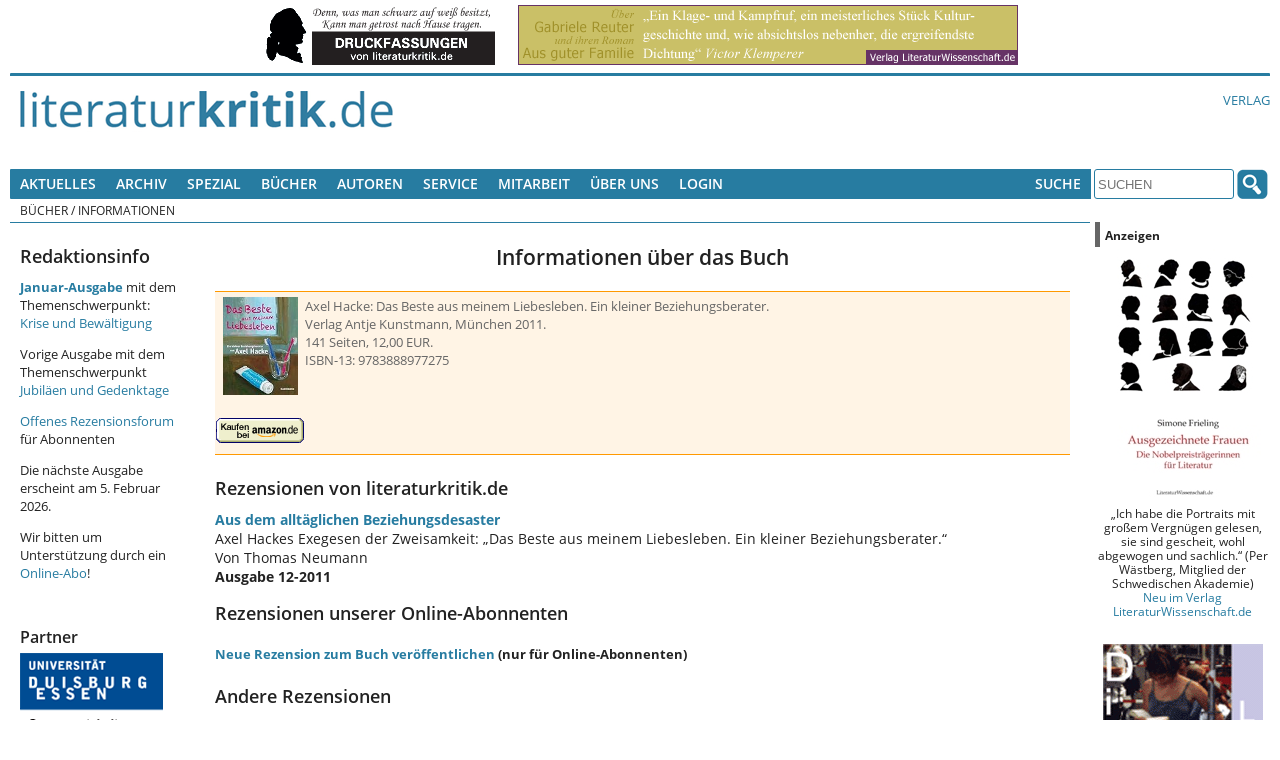

--- FILE ---
content_type: text/html; charset=UTF-8
request_url: https://literaturkritik.de/public/buecher/Buch-Info.php?buch_id=31495
body_size: 10131
content:
<!DOCTYPE html>
<!--[if lt IE 7 ]> <html dir="ltr" lang="de-DE" class=" ie6 oldie"> <![endif]-->
<!--[if lte IE 7 ]>    <html dir="ltr" lang="de-DE" class=" ie7 oldie"> <![endif]-->
<!--[if lte IE 8 ]>    <html dir="ltr" lang="de-DE" class=" ie8 oldie"> <![endif]-->
<!--[if IE 9 ]>    <html dir="ltr" lang="de-DE" class=" ie9"> <![endif]-->
<!--[if (gt IE 9)|!(IE)]><!--><html dir="ltr" lang="de-DE" class=""><!--<![endif]-->
<head>
	<meta charset="utf-8"/>
	<title>Buchinformationen : literaturkritik.de</title>
	<meta name="viewport" content="width=device-width, initial-scale=1.0">

	<meta name="description" content="Buchinformationen : literaturkritik.de">
	<meta name="author" content="">
	<meta name="robots" content="index, follow, max-snippet:-1, max-image-preview:standard, max-video-preview:-1">
    <style>
        /* open-sans-regular - latin */
        @font-face {
            font-family: 'Open Sans';
            font-style: normal;
            font-weight: 400;
            src: url('/_redesign/fonts/open-sans-v15-latin-regular.eot'); /* IE9 Compat Modes */
            src: local('Open Sans Regular'), local('OpenSans-Regular'),
            url('/_redesign/fonts/open-sans-v15-latin-regular.eot?#iefix') format('embedded-opentype'), /* IE6-IE8 */
            url('/_redesign/fonts/open-sans-v15-latin-regular.woff2') format('woff2'), /* Super Modern Browsers */
            url('/_redesign/fonts/open-sans-v15-latin-regular.woff') format('woff'), /* Modern Browsers */
            url('/_redesign/fonts/open-sans-v15-latin-regular.ttf') format('truetype'), /* Safari, Android, iOS */
            url('/_redesign/fonts/open-sans-v15-latin-regular.svg#OpenSans') format('svg'); /* Legacy iOS */
        }
        /* open-sans-600 - latin */
        @font-face {
            font-family: 'Open Sans';
            font-style: normal;
            font-weight: 600;
            src: url('/_redesign/fonts/open-sans-v15-latin-600.eot'); /* IE9 Compat Modes */
            src: local('Open Sans SemiBold'), local('OpenSans-SemiBold'),
            url('/_redesign/fonts/open-sans-v15-latin-600.eot?#iefix') format('embedded-opentype'), /* IE6-IE8 */
            url('/_redesign/fonts/open-sans-v15-latin-600.woff2') format('woff2'), /* Super Modern Browsers */
            url('/_redesign/fonts/open-sans-v15-latin-600.woff') format('woff'), /* Modern Browsers */
            url('/_redesign/fonts/open-sans-v15-latin-600.ttf') format('truetype'), /* Safari, Android, iOS */
            url('/_redesign/fonts/open-sans-v15-latin-600.svg#OpenSans') format('svg'); /* Legacy iOS */
        }
        /* open-sans-700 - latin */
        @font-face {
            font-family: 'Open Sans';
            font-style: normal;
            font-weight: 700;
            src: url('/_redesign/fonts/open-sans-v15-latin-700.eot'); /* IE9 Compat Modes */
            src: local('Open Sans Bold'), local('OpenSans-Bold'),
            url('/_redesign/fonts/open-sans-v15-latin-700.eot?#iefix') format('embedded-opentype'), /* IE6-IE8 */
            url('/_redesign/fonts/open-sans-v15-latin-700.woff2') format('woff2'), /* Super Modern Browsers */
            url('/_redesign/fonts/open-sans-v15-latin-700.woff') format('woff'), /* Modern Browsers */
            url('/_redesign/fonts/open-sans-v15-latin-700.ttf') format('truetype'), /* Safari, Android, iOS */
            url('/_redesign/fonts/open-sans-v15-latin-700.svg#OpenSans') format('svg'); /* Legacy iOS */
        }
        @font-face {
            font-family: 'FontAwesome';
            src: url('/_redesign/fonts/fontawesome-webfont.eot?v=4.3.0');
            src: url('/_redesign/fonts/fontawesome-webfont.eot?#iefix&v=4.3.0') format('embedded-opentype'), url('/_redesign/fonts/fontawesome-webfont.woff2?v=4.3.0') format('woff2'), url('/_redesign/fonts/fontawesome-webfont.woff?v=4.3.0') format('woff'), url('/_redesign/fonts/fontawesome-webfont.ttf?v=4.3.0') format('truetype'), url('/_redesign/fonts/fontawesome-webfont.svg?v=4.3.0#fontawesomeregular') format('svg');
            font-weight: normal;
            font-style: normal;
        }
    </style>
	<link href="/_redesign/js/shariff/shariff.complete.css" rel="stylesheet">
	<link href="/_redesign/css/style.css?v1" rel="stylesheet" type="text/css"/>
	<!--[if lte IE 7]>
	<link href="/_redesign/css/yaml/core/iehacks.css" rel="stylesheet" type="text/css" />
    <link href="/_redesign/css/ie.css" rel="stylesheet" type="text/css"/>
	<![endif]-->
	<!--[if lt IE 9]>
	<script src="/_redesign/js/html5shiv.min.js"></script>
	<![endif]-->
	<script src="/public/javascript/litkrit.js"></script>
    
<meta property="og:image" content="https://literaturkritik.de/_redesign/img/fb-share-logo.png" />
<meta property="og:image:width" content="200" />
<meta property="og:image:height" content="200" />
<link rel="canonical" href="https://literaturkritik.de/public/buecher/Buch-Info.php?buch_id=31495">		
</head>
<body class="">
	<ul class="ym-skiplinks">
		<li><a class="ym-skip" href="#nav">Skip to navigation (Press Enter)</a></li>
		<li><a class="ym-skip" href="#main">Skip to main content (Press Enter)</a></li>
	</ul>
	<header>
		<div class="ym-wrapper">
			<div class="ym-wbox werbung">
			<!-- ++++++++++++++ -->
			<!-- Advertisements -->
			<!-- ++++++++++++++ -->
				<nobr> <a target="_blank" href="https://literaturkritik.de/public/restricted/werbung_clicks.php?adid=55" rel="nofollow" data-track-content data-content-name="Werbung Kunde 1" data-content-piece="Anzeige 55 (b_k)" ><img vspace="0" hspace="5" src="https://literaturkritik.de/pic/werbung/Banner-Druckfassung.gif" width="232" height="60" border="0" alt=""></a>  <a target="_blank" href="https://literaturkritik.de/public/restricted/werbung_clicks.php?adid=105" rel="nofollow" data-track-content data-content-name="Werbung Kunde 1" data-content-piece="Anzeige 105 (b_g)" ><img vspace="0" hspace="5" src="https://literaturkritik.de/pic/werbung/banner_reuter500x60.gif" width="500" height="60" border="0" alt=""></a> </nobr>
			<!-- ++++++++++++++++ -->
			<!-- / Advertisements -->
			<!-- ++++++++++++++++ -->
			</div>
		</div>
		<div class="ym-wrapper">
			<div class="ym-wbox logo-wrapper">
				<div class="ym-grid">
					<div class="ym-gl logo" id="top">
						<div class="ym-gbox">
							<a href="/"><img src="/_redesign/img/logo.png" alt="" class="flexible"/></a>
						</div>
					</div>
					<div class="ym-gr links-intern">
						<div class="ym-gbox-right">
							<ul class="nav">
								<li><a href="http://www.literaturwissenschaft.de">Verlag</a></li>
								
							</ul>
						</div>
					</div>
				</div>
			</div>
		</div>
	</header>
	<nav id="nav">
		<div class="ym-wrapper">
			<div class="ym-hlist ym-clearfix">
			<!-- +++++++ -->
			<!-- Leftnav -->
			<!-- +++++++ -->
			

<ul class="nav">
	<li>
		<a href="#">Aktuelles</a>
		<ul>
			<li><a href="/public/inhalt.php?ausgabe=202601">Aktuelle Ausgabe (01-2026)</a></li>
			<li><a href="/public/rezensionen/aktuelleRezensionen.php">Neue Artikel</a></li>
		    <li><a href="/public/neue_buecher.php?f_tage=60">Neu eingegangene B&uuml;cher</a></li>
		    <li><a href="/public/mails/leserbriefe.php">Leserbriefe</a></li>
		</ul>
	</li>
	<li>
		<a href="#">Archiv</a>
		<ul>
			<li><a href="/public/archiv.php">Fr&uuml;here Ausgaben</a></li>
			<li><a href="/public/archiv.php#Sonderausgaben">Sonderausgaben</a></li>
		</ul>	
	</li>
	<li> <a href="#">Spezial</a>
      <ul>
        <li><a href="http://www.film-kritik.net/index-film.php">Filmkritik</a></li>
        <li><a href="#">Glossen</a>
          <ul>
            <li><a href="https://literaturkritik.de/kaesler-wietersheim-raetsel-des-lebens,29378.html" target="_parent">Dirk Kaesler / Stefanie von Wietersheim: Rätsel des Lebens</a></li>
            <li><a href="https://literaturkritik.de/wiedergelesen-eine-kolumne,26784.html" target="_parent">Lampings Wiedergelesen</a></li>
            <li><a href="/public/rezension.php?rez_id=19128">Lyrik aus aller Welt</a></li>
            <li><a href="/public/rezension.php?rez_id=17797">Puschs Laut &amp; Luise</a> </li>
          </ul>
        </li>
        <li><a href="/public/rezension.php?rez_id=21116">Literatur Radio Hörbahn</a></li>
        <li><a href="/public/online_abo/online_lexikon.php?option=ocatg&amp;task=show">Lexika</a></li>
        <li><a href="http://www.online.uni-marburg.de/literaturkritik/forschung/modul.php" target="_parent">Forschung &amp; Lehre</a></li>
        <li><a href="/buch/buchh/neu/kanon/index.php">Das Kanon-Spiel</a></li>
      </ul>
	</li>
  <li><a title="Suchen Sie nach Büchern und Informationen darüber." href="/public/Buch-Suche.php">Bücher</a></li>
  <li><a href="https://literaturkritik.de/public/online_abo/lexikon-literaturwissenschaft-autoren,11,14" title="Suche nach Autoren der rezensierten Bücher">Autoren</a></li>
	<li><a href="#">Service</a>
	  <ul>
	    <li><a href="/public/online_abo/abo_startseite.php">F&uuml;r Abonnenten </a></li>
	    <li><a href="/abonnement.php">Online-Abo bestellen</a></li>
	    <li><a href="/public/mails/print.php">Druckfassungen</a></li>
	    <li><a href="/public/online_abo/abo_download.php">eBook-Download</a></li>
	    <li><a href="/public/newsletter/index.php">Newsletter</a></li>
	    <li><a href="/public/Werbung.php">Werbung</a></li>
	    <li><a href="/verlagsliste.php">Verlagsliste</a></li>
	    </ul>
  </li>
	<li>
		<a href="#">Mitarbeit</a>
		<ul>
			<li><a href="/public/neue_buecher.php?f_tage=60">Neu eingegangene Rezensionsexemplare</a></li>
			<li><a href="/public/redaktion/Mitarbeit.php">Infos f&uuml;r Mitarbeiter</a></li>
		    <li><a href="/public/redaktion/AGB.php">AGBs</a></li>
		</ul>
	</li>
	<li>
		<a href="#">&Uuml;ber uns</a>
		<ul>
			<li><a href="/public/redaktion/impressum.php">Impressum</a></li>
			<li><a href="/portal_info.php">Wir &uuml;ber uns</a></li>
			<li><a href="/public/Pressestimmen.php">Pressestimmen</a></li>
			<li><a href="/public/mitarbeiter_liste.php">Unsere Mitarbeiter</a></li>						
		    <li><a href="/public/online_abo/abo_liste.php">Unsere Abonnenten</a></li>
			<li><a href="/public/themenplan.php">Themenplanung</a></li>
	    </ul>
	</li>				
	<li><a title="für Online-Abonnenten und Werbekunden: Zugang zu den geschützten Bereichen" href="/public/user_login.php">Login</a></li>

</ul>





			<!-- +++++++++ -->
			<!-- / Leftnav -->
			<!-- +++++++++ -->
				<div class="ym-wbox searchbox">
					<ul class="nav">			
						<li>
							<a href="#">Suche</a>
							<ul>
								<li><a href="/public/online_abo/suche.php">Erweiterte Suche</a></li>
								<li><a href="/public/Buch-Suche.php">Buchsuche</a></li>						
							</ul>
						</li>
					</ul>
					<form class="ym-searchform" role="search" method="get" action="/public/online_abo/quicksearch.php">
						<input class="ym-searchfield" type="search" name="f_qsearch" placeholder="SUCHEN" />
						<input class="ym-searchbutton" type="submit" value="" />
					</form>
				</div>
			</div>
		</div>
		<div class="ym-wrapper">
			<div class="ym-wbox breadcrumbs ym-clearfix">
				<ul class="nav"><li>Bücher</li><li>&nbsp;/&nbsp;Informationen</li></ul>			</div>
		</div>
	</nav>
	<div id="main">
		<div class="ym-wrapper">
			<div class="ym-column linearize-level-2">
				  <div class="ym-col1">
					<div class="ym-cbox inner">				  
						<div class="ym-column">
						  <div class="ym-col1">
							<div class="ym-cbox content">	
														
<!-- +++++++ -->
<!-- Content -->
<!-- +++++++ -->

<!-- ++++++++++++++++ -->
<!-- Editable Content -->
<!-- ++++++++++++++++ -->
<div class="buchInfo">
<h1 align="center">Informationen &uuml;ber das Buch</h1>
<div class="rez_biblio">
<a name="biblio"></a>
<table width="100%" border="0" cellspacing="0" cellpadding="0">
<tr><td height="1" bgcolor="#FF9900"><img src="../images/spacer.gif" width="1" height="1" border="0" alt=""></td></tr>
<tr>
<td valign="top">
<table width="100%" border="0" cellspacing="0" cellpadding="5">
       <tr>
<td align="center" valign="top" class="reference"><a href="http://www.amazon.de/gp/product/3888977274?ie=UTF8&tag=rezensionsforuml&linkCode=as2&camp=1638&creative=6742&creativeASIN=3888977274" target="_blank"><img src="https://m.media-amazon.com/images/I/41ONEkOcUdL._SL160_.jpg" class="rezcover" title="Zur Amazon Bestellseite" width="75" alt="Titelbild" ></a><img src="https://www.assoc-amazon.de/e/ir?t=rezensionsforuml&l=as2&o=3&a=3888977274" width="1" height="1" alt="" style="border:none !important; margin:0px !important;" /><br><br><a href="http://www.amazon.de/gp/product/3888977274?ie=UTF8&tag=rezensionsforuml&linkCode=as2&camp=1638&creative=6742&creativeASIN=3888977274" target="_blank"><img title="Zur Amazon Bestellseite"  class="rezbuyit" src="/public/images/amazon_kaufen.gif" width="90"></a><img src="https://www.assoc-amazon.de/e/ir?t=rezensionsforuml&l=as2&o=3&a=3888977274" width="1" height="1" alt="" style="border:none !important; margin:0px !important;" /></td><td valign="top" width="100%" class="reference">
Axel Hacke: Das Beste aus meinem Liebesleben. Ein kleiner Beziehungsberater. <br>Verlag Antje Kunstmann, M&uuml;nchen 2011. <br>141 Seiten, 12,00 EUR.<br>ISBN-13: 9783888977275</td></tr>
</table>
</td>
</tr>
<tr><td height="1" bgcolor="#FF9900"><img src="../images/spacer.gif" width="1" height="1" border="0" alt=""></td></tr>
</table>
  
</div>
<h2>Rezensionen von literaturkritik.de</h2>
<p><b><a class="blau" href="../rezension.php?rez_id=16141" target="_blank">Aus dem alltäglichen Beziehungsdesaster</a></b><br />Axel Hackes Exegesen der Zweisamkeit: „Das Beste aus meinem Liebesleben. Ein kleiner Beziehungsberater.“<br />Von Thomas Neumann<br /><b>Ausgabe 12-2011</b></p>

<h2>Rezensionen unserer Online-Abonnenten</h2>
<div id="lb_results" style="display:none;"><span style="line-height:150%;background-color:#EEEEF7;color:#333366;line-height:250%;margin:10px;padding:10px;"><img style="display: inline;vertical-align: middle;" src="./ajax-loader.gif" alt="" />  Lade Rezensionen ...</span></div>
<div id="lb_nojs"><a href="/public/mails/buchbriefe.php?bid=31495" target="_blank">Rezensionen ansehen</a></div>

<h2>Andere Rezensionen</h2>
<script type="text/javascript" src="https://ajax.googleapis.com/ajax/libs/jquery/1.8.3/jquery.min.js"></script>
<script type="text/javascript" src="readmore.min.js"></script>
<script type="text/javascript">
    $(document).ready(function() {
        //Leserbriefe
        $('#lb_nojs').hide();
        $('#lb_results').show();
        $.ajax({
            type: "GET",
            url: "ajax_lb.php",
            data: "buchid=31495",
            success: function(html){
                $('#lb_results').empty()
                $('#lb_results').hide().html(html).fadeIn(500);
                $('.buchbrief-thema').readmore({
                    speed: 150,
                    collapsedHeight: 72,
                    moreLink: '<a href="#" class="readmore readmore-more">Ganze Rezension anzeigen</a>',
                    lessLink: '<a href="#" class="readmore readmore-less">Nur Anfang der Rezension anzeigen</a>'
                });
            }
        });
        // ext. Rezensionen
        $('#ext_nojs').hide();
        $('#ext_results').show();
        $.ajax({
           type: "GET",
           url: "ajax_cs.php",
           data: "buchid=31495",
           success: function(html){
               $('#ext_results').empty()
               $('#ext_results').hide().html(html).fadeIn(500);
           }
         });

    });
</script>

<div id="ext_results" style="display:none;"><span style="line-height:150%;background-color:#EEEEF7;color:#333366;line-height:250%;margin:10px;padding:10px;"><img style="display: inline;vertical-align: middle;" src="./ajax-loader.gif" alt="" />  Suche weitere Rezensionen...</span></div>
<div id="ext_nojs"><a href="./ajax_cs.php?buchid=31495&amp;js=no" target="_blank">Rezensionen bei Innsbrucker Zeitungsarchiv zur deutsch- und fremdsprachigen Literatur (IZA), IASLonline und H-Soz-Kult suchen</a></div>
<p><a href="../Rezensionssuche-Google.php">Google-Suche in von uns ausgew&auml;hlten Rezensionsorganen</a></p>


<h2>Klappentext des Verlages</h2>
<p><i><p><i>Zur Zeit befindet sich kein Klappentext des Verlages in unserer Datenbank.</i></p></i></p><h2>Leseprobe vom Verlag</h2>
<p><i>Zur Zeit ist hier noch keine Leseprobe vorhanden.</i></p><h2>Informationen &uuml;ber den Autor</h2><p>Informationen &uuml;ber <a href="https://literaturkritik.de/public/online_abo/online_lexikon.php?option=item&task=show&id=1405">Axel Hacke</a> in unserem Online-Lexikon</p><p>&nbsp;</p>
<p><a href="../Buch-Suche.php">Suche nach Informationen &uuml;ber andere B&uuml;cher</a></p>

</div>
<!-- ++++++++++++++++++ -->
<!-- / Editable Content -->
<!-- ++++++++++++++++++ -->

				                        </div>
					  </div>
					  <div class="ym-col3">
						<div class="ym-cbox sidebar-left">
							<!-- ++++++++++++ -->
							<!-- left Sidebar -->
							<!-- ++++++++++++ -->
							<style type="text/css">
<!--
.Stil1 {color: #990000}
-->
</style>
<h2>Redaktionsinfo</h2>

<p><a href="https://literaturkritik.de/public/inhalt.php?ausgabe=202601" target="_blank"><strong>Januar-Ausgabe</strong></a> mit dem Themenschwerpunkt: <a href="https://literaturkritik.de/public/inhalt.php?ausgabe=202601">Krise und Bew&auml;ltigung</a></p>

<p>Vorige Ausgabe mit dem Themenschwerpunkt <a href="https://literaturkritik.de/public/inhalt.php?ausgabe=202512">Jubil&auml;en und Gedenktage</a></p>

<p><a href="https://literaturkritik.de/public/Offenes-Rezensionsforum-Literaturkritik.php" target="_blank">Offenes Rezensionsforum</a> f&uuml;r Abonnenten</p>
<p>Die n&auml;chste Ausgabe erscheint am 5. Februar 2026.</p>

<p>Wir bitten um Unterst&uuml;tzung durch ein <a href="https://literaturkritik.de/abonnement.php">Online-Abo</a>!</p>
<p>&nbsp;</p>


							<!-- Partner -->
							<h3>Partner</h3>
							
<p><a href="/gegenwartskulturen.php"><img src="/gif/Logo-Gegenwartskulturen.gif" alt="Gegenwartskulturen" width="143" height="88" border="0" /></a></p>
							 
                             <p><a href="/mittelalter.php"><img src="/gif/Logo-Mittelalter.jpg" title="aus Codex Manesse" width="143" height="146"></a></p>

							  <p>&nbsp;</p>
								
							
							        						
                          
						    <p><strong>In unseren</strong> <strong><a href="https://literaturkritik.de/public/archiv.php#Sonderausgaben">Sonderausgaben</a>:</strong>
				            <p><strong>Marcel Reich-Ranicki</strong>: <a href="https://literaturwissenschaft.de/buch/marcel-reich-ranicki-guenter-kunert.html" target="_blank">Günter Kunert</a>, <a href="https://literaturkritik.de/public/inhalt2.php?ausgabe=48">Philip Roth</a>, <a href="https://literaturkritik.de/public/inhalt2.php?ausgabe=47">Heinrich Böll</a>, <a href="https://literaturkritik.de/public/inhalt2.php?ausgabe=46">Die Gruppe 47</a>,<strong> </strong><a href="https://literaturkritik.de/public/inhalt2.php?ausgabe=44">Martin Walser</a>, <a href="https://literaturkritik.de/public/inhalt2.php?ausgabe=43">Peter Weiss</a>, <a href="https://literaturkritik.de/public/inhalt2.php?ausgabe=41">Wolf Biermann</a>, <a href="https://literaturkritik.de/public/inhalt2.php?ausgabe=30">Mein Shakespeare</a>, <a href="https://literaturkritik.de/public/inhalt2.php?ausgabe=37">Hermann Kant</a>, <a href="https://literaturkritik.de/public/inhalt2.php?ausgabe=40">Wolfgang Koeppen, </a><a href="https://literaturkritik.de/public/inhalt2.php?ausgabe=68" target="_blank">Friedrich Dürrenmatt</a> (zum 100.Geburtstag am 5.1.2021), <a href="https://literaturkritik.de/public/inhalt2.php?ausgabe=69" target="_blank">Thomas Bernhard</a> 
							(zum 90. Geburtstag am 9.2.2021),
							<a href="https://literaturkritik.de/public/inhalt2.php?ausgabe=70" target="_blank">Erich Fried</a> (zum 100. Geburtstag am 6.5.2021) 
							und neu:
														<a href="https://literaturkritik.de/public/inhalt2.php?ausgabe=75" target="_blank">
							Franz Fühmann</a> 
							(zum 100. Geburtstag am 15.1.2022), <a href="https://literaturkritik.de/public/inhalt2.php?ausgabe=77" target="_blank">Peter Handke</a> (zum 80. Geburtstag am 6.12.2022), <a href="https://literaturkritik.de/public/inhalt2.php?ausgabe=79" target="_blank">Ingeborg Bachmann</a> (zum 50. Todestag am 17.10.2023)<br />
			              Unser <a href="https://m-reich-ranicki.de/content_100_geburt.html" target="_blank">Internetportal Marcel Reich-Ranicki</a> enthält einen Überblick zu Beiträgen in diversen Medien zu seinem 100. Geburtstag und zur Ausstellung in der Deutschen Nationalbibliothek Frankfurt.</p>
			              <p>-
						    <a href="https://literaturkritik.de/public/inhalt2.php?ausgabe=74">
						  Eine Schatzkiste fürs Leben</a>. Anregungen für ein 
						  sinnerfülltes Leben. Von Hubert Jung<br />
                          - <a href="https://literaturkritik.de/public/inhalt2.php?ausgabe=58">Heide Tarnowski: überallundnirgends.</a> 2017 mit 74 - Ein Tagebuchroman / Fortsetzung 2021: <a href="https://literaturkritik.de/public/inhalt2.php?ausgabe=67">2018 mit 75</a> / Fortsetzung 2022: <a href="https://literaturkritik.de/public/inhalt2.php?ausgabe=78" target="_blank">2019 mit 76<br />
                          </a>- Thomas Anz (Hg.): <a href="https://literaturkritik.de/public/inhalt2.php?ausgabe=57">&quot;Es geht nicht um Christa Wolf.&quot;</a> Der Literaturstreit im vereinten Deutschand<br />
				          - Dirk Kaesler: <a href="https://literaturwissenschaft.de/buch/ueber-max-weber-1.html" target="_blank">Über Max Weber</a>. Beiträge in literaturkritik.de 2006 - 2020<br />
					        - Bernd-Jürgen Fischer: <a href="https://literaturkritik.de/public/inhalt2.php?ausgabe=55" target="_blank">Robert de Montesquiou und Marcel Proust</a><br />
				          - Walter Müller-Seidel: <span itemprop="name"><a href="https://literaturkritik.de/public/inhalt2.php?ausgabe=52">Literatur und Medizin in Deutschland</a></span><br />
			              - Wolfram Malte Fues: <a href="https://literaturkritik.de/public/inhalt2.php?ausgabe=86">Eine KI tut was?<br />
			              </a>			              -  Eckhard Schumacher (Hg.): <a href="https://literaturkritik.de/public/inhalt2.php?ausgabe=87">Terror, Trials, Temporalities</a>. Exploring Kathrin Röggla&rsquo;s Writing Strategies</p>
			              <p><strong>Franz Kafka:</strong><br />
				          - Thomas Anz: <a href="https://literaturkritik.de/public/inhalt2.php?ausgabe=84 " target="_blank">Über Franz Kafka</a><br/>
				          - Marcel Reich-Ranicki: <a href="https://literaturkritik.de/public/inhalt2.php?ausgabe=83 " target="_blank">Franz Kafka</a>			              </p>
			              <p><strong>Krieg:<br />
			              </strong>- 
							<a href="https://literaturkritik.de/public/inhalt2.php?ausgabe=26">
							Literatur, Kunst und Wissenschaft im <strong>Ersten 
							Weltkrieg</strong></a>. Dokumente. Hg. v. Th. Anz u. 
							M. Stark<br>
							-
							<a href="https://literaturkritik.de/public/artikel.php?art_id=941&amp;ausgabe=10" target="_blank">
							Sigmund Freud: <strong>Zeitgemä&szlig;es über Krieg und 
						  Tod</strong></a></p>
                          <p>- Die <a href="http://literaturwissenschaft.de/buch/israel-und-juda.html" title="Bibel als Literatur" target="_blank">Bibel als Literatur</a> (jetzt auch als E-Book)                          </p>
                          <p><strong>1968</strong><br />

                            <a href="https://literaturkritik.de/public/inhalt2.php?ausgabe=51" target="_blank">in der 
                          deutschen Literaturwissenschaft</a> (Hg. von Sabine Koloch)<br />
                          </div>				  
				</div>
			  </div>
			  </p>
						</div>
					  </div>
					  <div class="ym-col3">
				<div class="ym-cbox sidebar-right">					
					<div class="ym-wbox werbung">
						<!-- ++++++++++++++ -->
						<!-- Advertisements -->
						<!-- ++++++++++++++ -->
						        <td width="150" valign="top" class="advertisement">

        <table width="175" border="0" cellspacing="0" cellpadding="0">
        <tr>
			<td width="10" class="advertisementHeader"><img src="../images/ad_top.gif" width="10" height="25" border="0" alt=""></td>
			<td width="175" class="advertisementHeader">Anzeigen</td>
        </tr>
        </table>

		<table width="175" border="0" cellspacing="0" cellpadding="10">
        <tr>
			<td valign="top" class="advertisement">
<!-- Eigene -->			
<p class="werbungk" align="center" data-track-content data-content-name="Werbung Kunde 1" data-content-piece="Anzeige 731 (c_t)" ><a href="https://literaturkritik.de/public/restricted/werbung_clicks.php?adid=731" target="_blank" rel="nofollow"><img src="https://literaturkritik.de/pic/werbung/FrielingCover-Nobel-163p.jpg" width="163" height="255" border="0" alt="Mehr Info..."></a><br>
„Ich habe die Portraits mit großem Vergnügen gelesen, sie sind gescheit, wohl abgewogen und sachlich.“ (Per Wästberg, Mitglied der Schwedischen Akademie)<br /><a href="https://literaturkritik.de/public/restricted/werbung_clicks.php?adid=731&t=2" target="_blank" rel="nofollow" title="Mehr Info...">Neu im Verlag LiteraturWissenschaft.de</a></p> 
<!-- / Eigene -->
  <br>
  <!-- Eigene -->			
  <p class="werbungg" align="center" data-track-content data-content-name="Werbung Kunde 1" data-content-piece="Anzeige 526 (c_b)" ><a href="https://literaturkritik.de/public/restricted/werbung_clicks.php?adid=526" target="_blank" rel="nofollow"><img src="https://literaturkritik.de/pic/werbung/Werbung_Leser1-gr.gif" width="160" height="245" border="0" alt="Mehr Info..."></a><br>
mit Bücherwerbung<br /><a href="https://literaturkritik.de/public/restricted/werbung_clicks.php?adid=526&t=2" target="_blank" rel="nofollow" title="Mehr Info...">bei  literaturkritik.de</a></p> 
  <!-- / Eigene -->
<br>
  <!-- Eigene (c_3) -->			
  <p class="werbungm" align="center" data-track-content data-content-name="Werbung Kunde 1" data-content-piece="Anzeige 626 (c_3)" ><a href="https://literaturkritik.de/public/restricted/werbung_clicks.php?adid=626" target="_blank" rel="nofollow"><img src="https://literaturkritik.de/pic/werbung/Bertschinger-Cover.jpg" width="165" height="222" border="0" alt="Mehr Info..."></a><br>
Ein bewegtes Frauen-Leben im Umfeld von Anarchismus, Psychoanalyse und Bohème um 1900<br /><a href="https://literaturkritik.de/public/restricted/werbung_clicks.php?adid=626&t=2" target="_blank" rel="nofollow" title="Mehr Info...">Verlag LiteraturWissenschaft.de</a></p> 
<p>
<script type="text/javascript">amzn_assoc_ad_type ="responsive_search_widget"; amzn_assoc_tracking_id ="rezensionsforuml"; amzn_assoc_marketplace ="amazon"; amzn_assoc_region ="DE"; amzn_assoc_placement =""; amzn_assoc_search_type = "search_widget";amzn_assoc_width ="auto"; amzn_assoc_height ="auto"; amzn_assoc_default_search_category =""; amzn_assoc_default_search_key ="";amzn_assoc_theme ="light"; amzn_assoc_bg_color ="FFFFFF"; </script><script src="//z-eu.amazon-adsystem.com/widgets/q?ServiceVersion=20070822&Operation=GetScript&ID=OneJS&WS=1&Marketplace=DE"></script>
</p>
  <!-- / Eigene -->  
  <br>
  <!-- Textanzeigen -->
 
  

 <!-- / Textanzeigen -->

 <!-- Textanzeigen -->
 <!-- Textanzeigen -->
<style type="text/css">
<!--
.Stil1 {
	font-size: smaller;
	color: #F00;
}
.auto-style1 {
	color: #FF0000;
}
.auto-style2 {
	background-color: #FF0000;
}
.auto-style3 {
	font-size: small;
	color: #FF0000;
	background-color: #E0E0E9;
}
.auto-style4 {
	color: #0000FF;
}
.auto-style5 {
	color: #000000;
}
.auto-style6 {
	text-decoration: none;
}
-->
</style>

<table width="170" border="1" bgcolor="#E0E0E9">
   <tr>
     <td width="160"><div align="center"><a href="https://literaturkritik.de/public/Werbung.php" target="_blank"><img src="https://literaturkritik.de/gif/Textanzeigen.gif" width="165" height="31" border="0"></a>
      <p align="center"><a href="https://www.ingomarschalk.de/" target="_blank" rel="n
     <p align="center"><a href="http://www.netzine.de/" target="_blank" rel="nofollow"><img src="../../gif/Laufenberg-Netzine-Anzeige-155.jpg" width="155" height="75" /></a>            <strong>Christian Milz</strong>:<br />
        <a href="https://www.academia.edu/s/9cad02c975?source=link" target="new">Albert Camus: Der Fremde</a>. Das Tor des Unheils. Eine Spurensuche
      <p align="center"><a href="https://www.academia.edu/s/0e5af7e41f?source=link" target="_blank">"Geheimnisse von Geweihten"</a> - Zeit für Enthüllungen <br />
        zu Fontanes &quot;Effi Briest&quot;      
      <p align="center"><a href="https://www.academia.edu/s/695fce72c1?source=link">Katastrophe Literaturdidaktik</a><a href="https://www.academia.edu/s/0e5af7e41f?source=link" target="_blank"></a>: Fehlerhafte Aufgabenstellungen im Deutsch-Abitur
      <p>--------<br/>
        Veranstaltung zu Reich-Ranickis 105. Geburtstag <a href="https://wassermann-buecher.de/herbstlese-blankenese/" target="_blank">am 6.9. in Hamburg</a></p>
      <p>
        Marcel Reich-Ranicki:<br />
        <a href="https://literaturwissenschaft.de/buch/marcel-reich-ranicki-franz-kafka.html" target="_blank">Franz Kafka</a>      </p>
      <p>Thomas Anz: <br />
        <a href="https://literaturwissenschaft.de/buch/ueber-franz-kafka.html" target="_blank"> Über Franz Kafka</a></p>
        <p>Simone Frieling &uuml;ber alle <a href="http://www.literaturwissenschaft.de/buch/ausgezeichnete-frauen.html" target="_blank" rel="nofollow">Nobelpreistr&auml;gerinnen</a><br>
          f&uuml;r Literatur </p>
<p><a href="http://www.textwerkstatt-jaeger.de/" title="Textwerkstatt JÃ¤ger" target="_blank" rel="nofollow">Textwerkstatt Stefan J&auml;ger</a><br />
    f&uuml;r Lektorat, Redaktion und E-Book</p>
<p class="Stil1"> Roboter, k&uuml;nstliche Intelligenz  und der Roman <a href="http://www.literaturwissenschaft.de/buch/aufstand-der-denkcomputer.html" target="_blank" rel="nofollow"><em>Aufstand der Denkcomputer (mit Video) </em></a> des Physikers Richard M. Weiner</p>
<p class="Stil1">Ähnlichkeiten des <a href="https://literaturkritik.de/idee-film-downsizing-vergleich-roman-miniatom-projekt,24271.html" target="_blank" rel="nofollow">Film-Erfolgs <em>Downsizing</em> </a> (2017) mit einer Idee in Weiners Roman <em>Das Miniatom-Projekt</em> (2006)</p>
<p>Die geliebte Schwester: Schillers Schw&auml;gerin Caroline und ihr Roman <a href="http://www.literaturwissenschaft.de/buch/agnes-von-lilien.html" target="_blank" rel="nofollow"><em>Agnes von Lilien</em></a></p>

<p align="center"><a href="http://www.literaturwissenschaft.de/buch/kafkas-krankheiten.html" target="_blank" rel="nofollow"><img src="https://literaturkritik.de/gif/kafkas_krankheiten.gif" width="164" height="59" border="0"></a></p>
</div>
     </td>
   </tr>
</table>
 <!-- / Textanzeigen -->
<br>

<p>
</p>
 <!-- / Textanzeigen --> 
<br>
 <table width="173" border="0" cellspacing="0" cellpadding="0">
        <tr>
			<td width="10" class="advertisementHeader">&nbsp;</td>
			<td width="163" class="advertisementHeader">Hinweise auf Eigenes </td>
        </tr>
        </table>
<br>
<!-- Textanzeigen-eigene -->    
  <table width="170" height="81" border="1" bgcolor="#FFFFFF"  class="werbung-text-1">
   <tr>
     <td><p><span class="Stil4">Ideale Buch-Geschenke f&uuml;r:</span></p>
       <p><a href="http://www.literaturwissenschaft.de/buch/im-namen-der-rosen.html" target="_blank">Rosen- und Literatur-Liebhaber/innen und zur Erg&auml;nzung von Rosenstr&auml;u&szlig;en<br>
               <br>
           </span><a href="http://www.literaturwissenschaft.de/buch/isafold.html" target="_blank">Island-Fans<br>
           <br>
           </a><a href="http://www.literaturwissenschaft.de/buch/das-miniatomprojekt.html" target="_blank">Physiker, die gerne Krimis lesen, oder Krimi-Leser, die sich f&uuml;r Physik interessieren<br>
           <br>
           </a><a href="http://www.literaturwissenschaft.de/buch/psychoanalyse-in-der-literarischen-moderne-eine-dokumentation.html" target="_blank">Psychoanalytiker &amp; Literaturliebhaber<br>
           <br>
           </a><a href="http://www.literaturwissenschaft.de/buch/agnes-von-lilien.html" target="_blank">Kenner der Goethe-Zeit,<br>
           <br>
           </a><a href="http://www.literaturwissenschaft.de/buch/aus-guter-familie-1.html" target="_blank">der Literatur um 1900<br>
		   <br>
		 </a><a href="http://www.literaturwissenschaft.de/buch/lustvolles-verschweigen-und-enthuellen.html" target="_blank">oder der Wiener Moderne<br>
           <br>
           </a><a href="http://www.literaturwissenschaft.de/buch/aus-halben-saetzen-ganze-machen.html" target="_blank">Christa Wolf-Leser</a><br>
           <br>
           <span class="Stil4">Hochschulschriften online &uuml;ber:<br>
           <br>
           </span><a href="http://www.literaturwissenschaft.de/buch/erich-kstner-in-der-kinderzeitung-von-klaus-und-klre.html" target="_blank">Erich K&auml;stner<br>
           <br>
           </a><a href="http://www.literaturwissenschaft.de/buch/literaturkritik-fr-das-internet.html" target="_blank">Literaturkritik f&uuml;r das Internet<br>
		   <br>
           </a><a href="http://www.literaturwissenschaft.de/buch/sach-und-fachbuchkritik.html" target="_blank">Untersuchungen zur Sach- und Fachbuchkritik<br>
           <br>
           </a><a href="http://www.literaturwissenschaft.de/buch/kinder-und-jugendbuchkritik-in-berregionalen-feuilletons-der-gegenwart.html" target="_blank">Kinder- und Jugendbuchkritik</a>
	       <br>
           <br>
           <a href="http://www.literaturwissenschaft.de/buch/weibliche-identitt-als-form-der-alteritt-im-werk-ingeborg-bachmanns.html" target="_blank">Ingeborg Bachmann unter postkolonialer Perspektive</a>   
	     </p>
       <p><a href="http://www.literaturwissenschaft.de/neue-buecher-in-unserem-angebot.html" target="_blank"><em>LiteraturWissenschaft.de</em></a></p></td>
   </tr>
 </table>
	<!-- / Textanzeigen-eigene -->
	<p></p>
<!-- Ranicki -->
<p><a href="http://www.m-reich-ranicki.de" target="_parent"><IMG SRC="../../pic/werbung/mrr_portal.jpg" WIDTH="160" HEIGHT="64" BORDER="0" ALT="Portal Marcel Reich-Ranicki"><br></a></p>
              <p>-----------                
   		  <p><a href="http://www.walter-mueller-seidel.de" target="_blank">Website Walter M&uuml;ller-Seidel <br>
          </a></p>
   		  <p><a href="http://www.walter-mueller-seidel.de" target="_blank"><br>
          </a></p></td>
        </tr>
        </table>
        </td>						
						<!-- ++++++++++++++++ -->
						<!-- / Advertisements -->
						<!-- ++++++++++++++++ -->
					</div>
				</div>
			  </div>
		</div>	
	</div>
</div>
<footer>
	<div class="ym-wrapper">
		<div class="ym-grid">
			<div class="ym-g60 ym-gl">
				<div class="ym-gbox-left links-service">
					<ul class="nav">
					<!--<li><a href="/portal_kontakt.php">Kontakt</a></li>
					<li><a href="#">Redaktion</a></li>
					<li><a href="#">Sitemap</a></li>-->
					<li><a href="/rss/rss.php">RSS-Feed</a></li>
					<li><a href="/public/online_abo/abo_startseite.php">Online-Abo</a></li>
					<li><a href="/public/mails/leserbriefe.php">Leserbriefe</a></li>
					<li><a href="/public/archiv.php">Archiv</a></li>
					<li><a href="/public/mails/print.php">Druckfassungen</a></li>
					<li><a href="/public/online_abo/suche.php">Erweiterte Suche</a></li>
					<li><a href="/public/Buch-Suche.php">Buch-Suche</a></li>
					<li><a href="https://literaturkritik.de/public/redaktion/ankuendigungen.php">Veranstaltungen</a></li>
					<li><a href="/public/newsletter/index.php">Newsletter</a></li>
					<li><a href="/public/Werbung.php">Werbung</a></li>
					<li> </li>
					</ul>
				</div>
			</div>
			<div class="ym-g40 ym-gr">
				<div class="ym-gbox ym-gr">
					<div class="link-media">
						<a href="http://www.facebook.com/pages/literaturkritikde/207068986857"><img src="/_redesign/img/button-fb.png" alt="" class=""/></a>
						<a href="http://twitter.com/rezensionsforum"><img src="/_redesign/img/button-twitter.png" alt="" class=""/></a>
					</div>
					<div class="link-top">
						<ul class="nav">
							<li><a href="/public/redaktion/impressum.php">Impressum</a></li>
							<li><a href="/public/redaktion/datenschutzerklaerung.php">Datenschutz</a></li>
							<li><a href="#top">Nach oben</a></li>
						</ul>
					</div>					
				</div>
			</div>
		</div>
	</div>
</footer>

<!-- full skip link functionality in webkit browsers -->
<script src="/_redesign/css/yaml/core/js/yaml-focusfix.js"></script>
<!-- Matomo -->
<script type="text/javascript">
	var _paq = _paq || [];
	/* tracker methods like "setCustomDimension" should be called before "trackPageView" */
	_paq.push(["disableCookies"]);
  
	/* TRACK CANONICAL TAG IF EXISTS */
	var canonical = "";
	var links = document.getElementsByTagName("link");
	for (var i = 0; i < links.length; i ++) {
	  if (links[i].getAttribute("rel") === "canonical") {
		canonical = links[i].getAttribute("href");
		_paq.push(["setCustomUrl", canonical]);
	  }
	}
  _paq.push(['trackPageView']);
  //_paq.push(['enableLinkTracking']);  
  _paq.push(['trackAllContentImpressions']);
  (function() {
    var u="//literaturkritik.de/_matomo/";
    _paq.push(['setTrackerUrl', u+'piwik.php']);
	_paq.push(['setSiteId', '1']);	    var d=document, g=d.createElement('script'), s=d.getElementsByTagName('script')[0];
    g.type='text/javascript'; g.async=true; g.defer=true; g.src=u+'piwik.js'; s.parentNode.insertBefore(g,s);
  })();
</script>
<!-- End Matomo Code -->



<script type="text/javascript" src="/_redesign/js/shariff/shariff.complete.js"></script>
</body>
</html>

--- FILE ---
content_type: text/html; charset=UTF-8
request_url: https://literaturkritik.de/public/buecher/ajax_lb.php?buchid=31495
body_size: 7
content:
<div class="buch_interaktion">
    </div><div class="buchbrief-neu"><a href="../mails/buchleserbrief.php?bid=31495">Neue Rezension zum Buch veröffentlichen</a> (nur für Online-Abonnenten)</div></div>


--- FILE ---
content_type: text/html; charset=UTF-8
request_url: https://literaturkritik.de/public/buecher/ajax_cs.php?buchid=31495
body_size: -29
content:
<p><strong>Notizen im <a href="https://www.perlentaucher.de/buch/9783888977275" target="_balnk">Perlentaucher</a> zu anderen Rezensionen</strong></p>